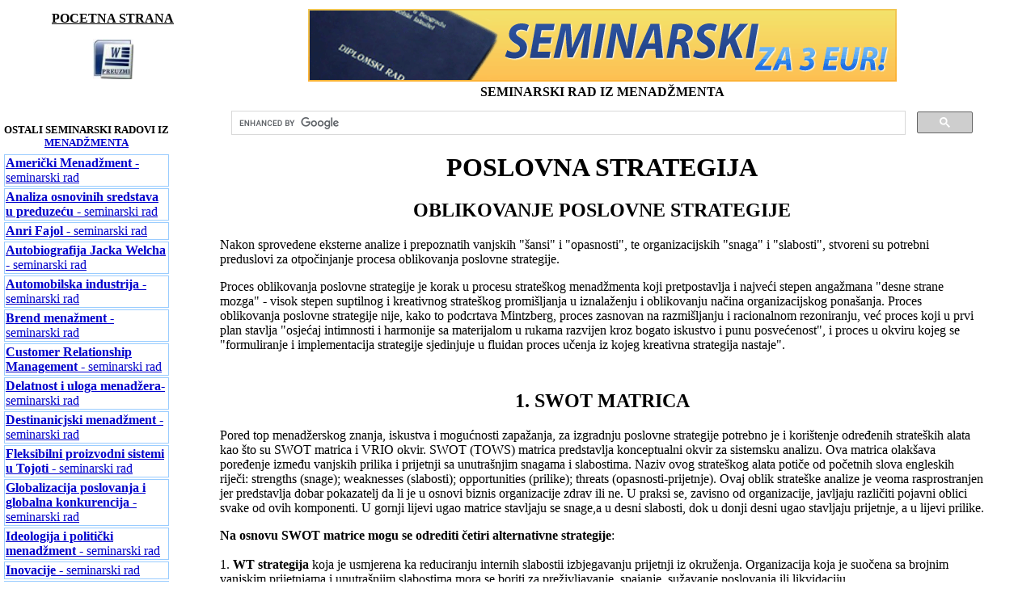

--- FILE ---
content_type: text/html
request_url: http://www.seminarski-diplomski.co.rs/MENAZMENT/PoslovnaStrategija.html
body_size: 17124
content:
<!DOCTYPE HTML PUBLIC "-//W3C//DTD HTML 4.01 Transitional//EN">
<html>
<head>
<title>POSLOVNA STRATEGIJA | SEMINARSKI RAD IZ MENADZMENTA</title>
<meta http-equiv="Content-Type" content="text/html; charset=utf-8">

<link href="../prvi.css" rel="stylesheet" type="text/css">
</head>

<body>
<table width="98%" height="534" border="0">
  <tr> 
    <td height="65"><div align="center"> 
        <p><a href="../index.html"><strong><font color="#000000">POCETNA STRANA</font></strong></a></p>
        <p><a href="Menadzment-/PoslovnaStrategija.doc"><img src="../WORD.jpg" width="50" height="50" border="0" /></a></p>
      </div></td>
    <td><div align="center"><a href="http://www.maturskiradovi.net" target="_blank" title="Seminarski Maturski Diplomski Rad"><img src="/image/728x90.gif" width="728" height="90" title="Seminarski Maturski Diplomski Rad" border="0" alt="Seminarski i Diplomski Rad"></a></div></td>
    <td>&nbsp;</td>
  </tr>
  <tr> 
    <td width="21%" height="65"><div align="center"></div></td>
    <td width="77%"><div align="center"><strong> SEMINARSKI RAD IZ MENAD&#142;MENTA</strong> 
        <script>(function() {var cx = '016762968966070705983:2a6erzazg80';var gcse = document.createElement('script');gcse.type = 'text/javascript';gcse.async = true;gcse.src = 'https://cse.google.com/cse.js?cx=' + cx;var s = document.getElementsByTagName('script')[0];s.parentNode.insertBefore(gcse, s);})();</script><gcse:search></gcse:search>
      </div></td>
    <td width="2%">&nbsp;</td>
  </tr>
  <tr> 
    <td><div id="Layer1" style="position:absolute; left:0px; top:150px; width:200px; height:265px; z-index:1"> 
        <table width="99%" border="0">
          <tr> 
            <td><div align="center"><strong><font size="2">OSTALI SEMINARSKI RADOVI 
                IZ <a href="../Menadzment.html">MENAD&#142;MENTA</a> </font></strong></div></td>
          </tr>
          <tr> 
            <td><div align="center"> 
                <table width="75%">
                  <tr> 
                    <td class="prvi"><div align="left"><a href="AmerickiMenadzment.html"><strong>Američki 
                        Menadžment </strong>- seminarski rad </a></div></td>
                  </tr>
                  <tr> 
                    <td class="prvi"><div align="left"><a href="Analiza-osnovinih-sredstava-u-preduzecu.html"><strong>Analiza 
                        osnovinih sredstava u preduzeću</strong> - seminarski 
                        rad </a></div></td>
                  </tr>
                  <tr> 
                    <td class="prvi"><div align="left"><a href="AnriFajol.html"><strong>Anri 
                        Fajol </strong>- seminarski rad </a></div></td>
                  </tr>
                  <tr> 
                    <td class="prvi"><div align="left"><a href="AutobiografijaJackaWelcha.html"><strong>Autobiografija 
                        Jacka Welcha</strong> - seminarski rad</a></div></td>
                  </tr>
                  <tr> 
                    <td class="prvi"><div align="left"><a href="AutomobilskaIndustrija%20.html"><strong>Automobilska 
                        industrija</strong> - seminarski rad</a></div></td>
                  </tr>
                  <tr> 
                    <td class="prvi"><div align="left"><a href="BrendMenadzment.html"><strong>Brend 
                        menažment</strong> - seminarski rad</a></div></td>
                  </tr>
                  <tr> 
                    <td class="prvi"><div align="left"><a href="CustomerRelationshipManagement.html"><strong>Customer 
                        Relationship Management</strong> - seminarski rad</a></div></td>
                  </tr>
                  <tr> 
                    <td class="prvi"><div align="left"><a href="DelatnostUlogaMenadzera.html"><strong>Delatnost 
                        i uloga menadžera</strong>- seminarski rad</a></div></td>
                  </tr>
                  <tr> 
                    <td class="prvi"><div align="left"><a href="DestinacijskiMenadzment.html"><strong>Destinanicjski 
                        menadžment</strong> - seminarski rad</a></div></td>
                  </tr>
                  <tr> 
                    <td class="prvi"><div align="left"><a href="FleksibliniProizvodniSistemiTojota.html"><strong>Fleksibilni 
                        proizvodni sistemi u Tojoti</strong> - seminarski rad</a></div></td>
                  </tr>
                  <tr> 
                    <td class="prvi"><div align="left"><a href="Globalizacija-poslovanja-i-globalna-konkurencija.html"><strong>Globalizacija 
                        poslovanja i globalna konkurencija</strong> - seminarski 
                        rad </a></div></td>
                  </tr>
                  <tr> 
                    <td class="prvi"><div align="left"><a href="Ideologija-i-politicki-menadzment.html"><strong>Ideologija 
                        i politički menadžment</strong> - seminarski rad </a></div></td>
                  </tr>
                  <tr> 
                    <td class="prvi"><div align="left"><a href="Inovacije.html"><strong>Inovacije</strong> 
                        - seminarski rad </a></div></td>
                  </tr>
                  <tr> 
                    <td class="prvi"><div align="left"><a href="Inovativni-menadzment.html"><strong>Inovativni 
                        menadžment</strong> - seminarski rad </a></div></td>
                  </tr>
                  <tr> 
                    <td class="prvi"><div align="left"><a href="ImplementacijaStrategije%20.html"><strong>Implementacija 
                        strategije</strong> - seminarski rad</a></div></td>
                  </tr>
                  <tr> 
                    <td class="prvi"><div align="left"><a href="MENADZMENTOPERACIJAIKVALITETAUPREDUZECU-.html"><strong>Mena&#158;dment 
                        operacija kvaliteta u preduzecu</strong>-seminarski rad</a></div></td>
                  </tr>
                  <tr> 
                    <td class="prvi"><div align="left"><a href="MenadzmentBankarstvu.html"><strong>Menadžment 
                        u bankarstvu </strong>- seminarski rad</a></div></td>
                  </tr>
                  <tr> 
                    <td class="prvi"><div align="left"><a href="JapanskiMenadzment.html"><strong>Japanski 
                        menadžment</strong> - seminarski rad</a></div></td>
                  </tr>
                  <tr> 
                    <td class="prvi"><div align="left"><a href="Japanska-filozofija-menadzmenta.html"><strong>Japanska 
                        filozofija menadžmenta</strong> - seminarski rad </a></div></td>
                  </tr>
                  <tr> 
                    <td class="prvi"><div align="left"><a href="Japanski-menadzment-i-teorija-Z.html"><strong>Japanski 
                        menadžment i teorija „Z“</strong> - seminarski rad </a></div></td>
                  </tr>
                  <tr> 
                    <td class="prvi"><div align="left"><a href="kadrovi-.html"><strong>Kadrovi</strong>-seminarski 
                        rad</a></div></td>
                  </tr>
                  <tr> 
                    <td class="prvi"><div align="left"><a href="KrizniMenadzment.html"><strong>Krizni 
                        menadžment</strong>-seminarski rad</a></div></td>
                  </tr>
                  <tr> 
                    <td class="prvi"><div align="left"><a href="Konflikti-i-njihovo-resavanje.html"><strong>Konflikti 
                        i njihovo rešavanje</strong> - seminarski rad </a></div></td>
                  </tr>
                  <tr> 
                    <td class="prvi"><div align="left"><a href="Licne-vestine.html"><strong>Lične 
                        veštine</strong> - seminarski rad </a></div></td>
                  </tr>
                  <tr> 
                    <td class="prvi"><div align="left"><a href="McDonalds.html"><strong>McDonald's 
                        </strong>- seminarski rad </a></div></td>
                  </tr>
                  <tr> 
                    <td class="prvi"><div align="left"><a href="Menadzment-konfliktima.html"><strong>Menadžment 
                        konfliktima</strong> - seminarski rad </a></div></td>
                  </tr>
                  <tr> 
                    <td class="prvi"><div align="left"><a href="Menadzment-u-21-veku.html"><strong>Menadžment 
                        u XXI veku</strong> - seminarski rad </a></div></td>
                  </tr>
                  <tr> 
                    <td class="prvi"><div align="left"><a href="Menadzment-u-Japanu.html"><strong>Menadžment 
                        u Japanu</strong> - seminarski rad </a></div></td>
                  </tr>
                  <tr> 
                    <td class="prvi"><div align="left"><a href="Menadzment.html"><strong>Menadžment</strong> 
                        - seminarski rad </a></div></td>
                  </tr>
                  <tr> 
                    <td class="prvi"><div align="left"><a href="Menadzeri.html"><strong>Menadžeri</strong>- 
                        seminarski rad</a></div></td>
                  </tr>
                  <tr> 
                    <td class="prvi"><div align="left"><a href="MenadzerKaoPreduzetnik.html"><strong>Menadžer 
                        kao preduzetnik</strong>-seminarski rad</a></div></td>
                  </tr>
                  <tr> 
                    <td class="prvi"><div align="left"><a href="MenadzmentRazvijeneZemljeTranzicija.html"><strong>Menadžment 
                        u razvijenim zemljama i menadžment zemalja u tranziciji</strong>-seminarski 
                        rad</a></div></td>
                  </tr>
                  <tr> 
                    <td class="prvi"><div align="left"><a href="motivacija-.html"><strong>Motivacija</strong>-seminarski 
                        rad</a></div></td>
                  </tr>
                  <tr> 
                    <td class="prvi"><div align="left"><a href="MenazerBuducnosti.html"><strong>Menadžer 
                        budućnosti</strong> - seminarski rad</a></div></td>
                  </tr>
                  <tr> 
                    <td class="prvi"><div align="left"><a href="SEMINARSKI%20RAD%20MOK-.html"><strong>Mok</strong>-seminarski 
                        rad</a></div></td>
                  </tr>
                  <tr> 
                    <td class="prvi"><div align="left"><a href="MenazmentOsnovneAktivnostiMenadzmenta.html"><strong>Menadžment 
                        i osnovne aktivnosti mednadžmenta</strong> - seminarski 
                        rad</a></div></td>
                  </tr>
                  <tr> 
                    <td class="prvi"><div align="left"><a href="Novi-javni-menadzment.html"><strong>Novi 
                        javni menadžment</strong> - seminarski rad </a></div></td>
                  </tr>
                  <tr> 
                    <td class="prvi"><div align="left"><a href="Liderstvo.html"><strong>Liderstvo</strong> 
                        - seminarski rad</a></div></td>
                  </tr>
                  <tr> 
                    <td class="prvi"><div align="left"><a href="LiderstvoII.html"><strong>Liderstvo 
                        II </strong>- seminarski rad</a></div></td>
                  </tr>
                  <tr> 
                    <td class="prvi"><div align="left"><a href="OdlucivanjeMenadment.html"><strong>Odlučivanje 
                        i menadžment</strong>-seminarski rad</a></div></td>
                  </tr>
                  <tr> 
                    <td class="prvi"><div align="left"><a href="org%20kult%20metod%20i%20stil%20rada%20mdz-.html"><strong>Organizacionalna 
                        kultura</strong>-seminarski rad</a></div></td>
                  </tr>
                  <tr> 
                    <td class="prvi"><div align="left"><a href="organiz%20podela%20i%20raspon%20mdz-.html"><strong>Organiz 
                        rada, podela i raspon mena&#158;menta</strong>-seminarski 
                        rad</a></div></td>
                  </tr>
                  <tr> 
                    <td class="prvi"><div align="left"><a href="OsnoviMenadzmenta-.html"><strong>Osnovi 
                        menad&#158;menta</strong>-seminarski rad</a></div></td>
                  </tr>
                  <tr> 
                    <td class="prvi"><div align="left"><a href="Odluke.html"><strong>Odluke</strong> 
                        - seminarski rad </a></div></td>
                  </tr>
                  <tr> 
                    <td class="prvi"><div align="left"><a href="Organizacija-koja-uci.html"><strong>Organizacija 
                        koja uči</strong> - seminarski rad </a></div></td>
                  </tr>
                  <tr> 
                    <td class="prvi"><div align="left"><a href="Pojam-i-karakteristike-krize.html"><strong>Pojam 
                        i karakteristike krize</strong> - seminarski rad </a></div></td>
                  </tr>
                  <tr> 
                    <td class="prvi"><div align="left"><a href="Pojam-menadzmenta.html"><strong>Pojam 
                        menadžmenta</strong> - seminarski rad </a></div></td>
                  </tr>
                  <tr> 
                    <td class="prvi"><div align="left"><a href="Principi-menadzmenta-i-karakteristike-menadzera.html"><strong>Principi 
                        menadžmenta i karakteristike menadžera</strong> - seminarski 
                        rad </a></div></td>
                  </tr>
                  <tr> 
                    <td class="prvi"><div align="left"><a href="Psihosocijalni-uzroci-stresa.html"><strong>Psihosocijalni 
                        uzroci stresa kod menadžera</strong> - seminarski rad 
                        </a></div></td>
                  </tr>
                  <tr> 
                    <td class="prvi"><div align="left"><a href="PoslovnoOdlucivanje.html"><strong>Poslovno 
                        odlučivanje</strong> - seminarski rad</a></div></td>
                  </tr>
                  <tr> 
                    <td class="prvi"><div align="left"><a href="MenadzmentPojam-.html"><strong>Pojam 
                        menad&#158;menta</strong>-seminarski rad</a></div></td>
                  </tr>
                  <tr> 
                    <td class="prvi"><div align="left"><a href="PoslovnaStrategija.html"><strong>Poslovna 
                        strategija</strong>-seminarski rad</a></div></td>
                  </tr>
                  <tr> 
                    <td class="prvi"><div align="left"><a href="PrincipiMendzementa.html"><strong>Principi 
                        menadžmenta</strong> - seminarski rad</a></div></td>
                  </tr>
                  <tr> 
                    <td class="prvi"><div align="left"><a href="rukovodjenje-.html"><strong>Rukovodjenje</strong>-seminarski 
                        rad</a></div></td>
                  </tr>
                  <tr> 
                    <td class="prvi"><div align="left"><a href="ReinzenjeringPoslovnihProcesa.html"><strong>Reinženjering 
                        poslovnih procesa</strong> - seminarski rad</a></div></td>
                  </tr>
                  <tr> 
                    <td class="prvi"><div align="left"><a href="Savremeno-odlucivanje.html"><strong>Savremeno 
                        odlučivanje</strong> - seminarski rad </a></div></td>
                  </tr>
                  <tr> 
                    <td class="prvi"><div align="left"><a href="Strateski-poslovni-savezi.html"><strong>Strateški 
                        poslovni savezi </strong>- seminarski rad </a></div></td>
                  </tr>
                  <tr> 
                    <td class="prvi"><div align="left"><a href="TotalQualityMenagement.html"><strong>Total 
                        Quality Menagement (TQM) </strong>- seminarski rad </a></div></td>
                  </tr>
                  <tr> 
                    <td class="prvi"><div align="left"><a href="TranzicijaPrivatizacija%20.html"><strong>Tranzicija 
                        i privatizacija </strong>- seminarski rad</a></div></td>
                  </tr>
                  <tr> 
                    <td class="prvi"><div align="left"><a href="TimoviTimskiRad.html"><strong>Timovi 
                        i timski rad</strong>-seminarski rad</a></div></td>
                  </tr>
                  <tr> 
                    <td class="prvi"><div align="left"><a href="Vodjenje.html"><strong>Vodjenje</strong> 
                        - seminarski rad</a></div></td>
                  </tr>
                  <tr> 
                    <td class="prvi"><div align="left"><a href="UlogaZnacajFunkcionalnihMemadzera.html"><strong>Uloga 
                        i značaj funkcionalnih menadžera u postizanju konkurentnosti</strong>-seminarski 
                        rad</a></div></td>
                  </tr>
                  <tr> 
                    <td class="prvi"><div align="center"><font size="2"><a href="../Menadzment.html"><font size="4">MENAD&#142;MENT</font></a></font></div></td>
                  </tr>
                  <tr> 
                    <td class="prvi"><div align="center"><strong><a href="../index.html"><font size="4" face="Arial Narrow">Jo&#353;...</font></a></strong></div></td>
                  </tr>
                  <tr> 
                    <td class="prvi"> <div align="center"><a href="http://www.filmovix.com/videoscategory/android/" target="_blank" title="Gledaj Filmove Online"><img alt="Gledaj Filmove Online" border="0" height="200" width="200" src="/images/filmovix-movies.gif" title="Gledaj Filmove Online"></a></div></td>
                  </tr>
                </table>
              </div></td>
          </tr>
          <tr> 
            <td><div align="center"> </div></td>
          </tr>
        </table>
      </div></td>
    <td> <h1 align="center"> POSLOVNA STRATEGIJA</h1>
      <h2 align="center">OBLIKOVANJE POSLOVNE STRATEGIJE</h2>
      <p> Nakon sprovedene eksterne analize i prepoznatih vanjskih &quot;šansi&quot; 
        i &quot;opasnosti&quot;, te organizacijskih &quot;snaga&quot; i &quot;slabosti&quot;, 
        stvoreni su potrebni preduslovi za otpočinjanje procesa oblikovanja poslovne 
        strategije.</p>
      <p>Proces oblikovanja poslovne strategije je korak u procesu strateškog 
        menadžmenta koji pretpostavlja i najveći stepen angažmana &quot;desne 
        strane mozga&quot; - visok stepen suptilnog i kreativnog strateškog promišljanja 
        u iznalaženju i oblikovanju načina organizacijskog ponašanja. Proces oblikovanja 
        poslovne strategije nije, kako to podcrtava Mintzberg, proces zasnovan 
        na razmišljanju i racionalnom rezoniranju, već proces koji u prvi plan 
        stavlja &quot;osjećaj intimnosti i harmonije sa materijalom u rukama razvijen 
        kroz bogato iskustvo i punu posvećenost&quot;, i proces u okviru kojeg 
        se &quot;formuliranje i implementacija strategije sjedinjuje u fluidan 
        proces učenja iz kojeg kreativna strategija nastaje&quot;. </p>
      <h2 align="center"><br>
        1. SWOT MATRICA</h2>
      <p>Pored top menadžerskog znanja, iskustva i mogućnosti zapažanja, za izgradnju 
        poslovne strategije potrebno je i korištenje određenih strateških alata 
        kao što su SWOT matrica i VRIO okvir. SWOT (TOWS) matrica predstavlja 
        konceptualni okvir za sistemsku analizu. Ova matrica olakšava poređenje 
        između vanjskih prilika i prijetnji sa unutrašnjim snagama i slabostima. 
        Naziv ovog strateškog alata potiče od početnih slova engleskih riječi: 
        strengths (snage); weaknesses (slabosti); opportunities (prilike); threats 
        (opasnosti-prijetnje). Ovaj oblik strateške analize je veoma rasprostranjen 
        jer predstavlja dobar pokazatelj da li je u osnovi biznis organizacije 
        zdrav ili ne. U praksi se, zavisno od organizacije, javljaju različiti 
        pojavni oblici svake od ovih komponenti. U gornji lijevi ugao matrice 
        stavljaju se snage,a u desni slabosti, dok u donji desni ugao stavljaju 
        prijetnje, a u lijevi prilike. </p>
      <p><strong>Na osnovu SWOT matrice mogu se odrediti četiri alternativne strategije</strong>:<br>
        <br>
        1.<strong> WT strategija</strong> koja je usmjerena ka reduciranju internih 
        slabostii izbjegavanju prijetnji iz okruženja. Organizacija koja je suočena 
        sa brojnim vanjskim prijetnjama i unutrašnjim slabostima mora se boriti 
        za preživljavanje, spajanje, sužavanje poslovanja ili likvidaciju.<br>
        <br>
        2. <strong>WO strategija </strong>akcenat stavlja na prevazilaženje sopstvenih 
        slabosti u cilju iskorištenja vanjskih šansi, odnosno pretvaranje slabosti 
        u snage koje će odgovoriti na prepoznate šanse.<br>
        <br>
        3. <strong>ST strategija </strong>koristi snage unutar organizacije da 
        bi se reducirao ili izbjegao uticaj eksternih prijetnji.&nbsp;<br>
        <br>
        4. <strong>SO strategija</strong> je najpoželjnija strategija koja koristi 
        snage organizacije da ostvari šanse iz okruženja. Ovoj strategiji teže 
        sve organizacije i osnovni cilj je preći iz ostalih (WT, ST i WO) u ovaj 
        položaj na matrici. Ako postoje prijetnje borit će se s njima da bi se 
        usmjerili na prilike, a postojeće slabosti će nastojati pretvoriti u snagu.</p>
      <p>Vrlo bitna dimenzija SWOT matrice je vrednovanje snage, slabosti, prilika 
        i prijetnji što rezultira zaključcima o optimalnom zapošljavanju resursa 
        organizacije u svjetlu interne i eksterne situacije kao i mogućnostima 
        izgradnje buduće baze resursa organizacije.</p>
      <p>SWOT matrica, u odnosu na BCG matricu, ima širi opseg i drugačije naglaske. 
        Međutim, prva ne zamjenjuje drugu. SWOT matrica je konceptualni okvir 
        za sistemsku analizu koja olakšava uspoređivanje vanjskih prijetnji i 
        prilika sa unutrašnjim slabostima i snagama organizacije. <br>
      </p>
      <h2 align="center">2. VRIO OKVIR</h2>
      <p> VRIO okvir je strateški alat na osnovu kojeg se stvaraju preduslovi 
        za održivu konkurentsku prednost i omogućava top menadžerima da se opredjele 
        koji od identificiranih resursa (sposobnosti) će predstavljati organizacijske 
        konkurentske prednosti. Naziv predstavlja početna slova riječi: value 
        (vrijednost); rareness (rijetkost); imitability (imitiranje); organization 
        (organizacija). Svaki od ovih pojmova se odnosi na pitanja koja top menadžeri 
        koriste u ocjeni organizaciskih sposobnosti. </p>
      <p>1. <strong>Pitanje vrijednosti</strong>: da li odgovarajuća organizacijska 
        sposobnost ili resurs omogućava organizaciji da odgovara na vanjske opasnosti 
        i šanse.<br>
        2. <strong>Pitanje rjetkosti</strong>: da li neko od konkurenata već posjeduje 
        određenu sposobnost ili resurs, tj. da li je ta sposobnost rijetka.<br>
        3. <strong>Pitanje mogućnosti imitiranja</strong>: da li konkurenti koji 
        ne posjeduju datu sposobnost (resurs) mogu bez većih troškova i ulaganja 
        dostići te sposobnosti.<br>
        4. <strong>Pitanje organizacije</strong>: da li je sama organizacija organizovana 
        tako da može iskoristiti date resurse na optimalan način.</p>
      <p>Za svaki organizacijski resurs i sposobnost se postavljaju ova pitanja 
        i oni resursi kod kojih su svi odgovori na postavljena pitanja pozitivni 
        mogu predstavljati izvor konkurentske prednosti. U žiži interesovanja 
        top menadžera su ključne sposobnosti iz razloga što svaka ključna sposobnost 
        ima relativno ograničeno vrijeme trajanja. <br>
        Nakon identifikacije ključnih sposobnosti top menadžment provodi sljedeće 
        korake: <br>
        <br>
        <em>1. ustrojavanje plana za razvoj ključnih sposobnosti<br>
        2. izgradnja novih ključnih sposobnosti<br>
        3. raspoređivanje ključnih sposobnosti<br>
        4. zadržavanje vodstva u održavanju ključnih sposobnosti.</em></p>
      <p>Neophodno je održati balans između postojećih ključnih kompetencija i 
        razvijanja novih. U procesu izgaradnje poslovne strategije uporedo se 
        koriste SWOT matrica i VRIO okvir, jer se SWOT matricom određuju budući 
        strateški fokusi, a uz VRIO okvir temelji za organizovanje poslovnih procesa 
        koji su u službi ostvarenja odabrane strategije.</p>
      <p></p>
      <h2 align="center"><br>
        3. BCG MATRICA I NOVA BCG MATRICA</h2>
      <h3 align="center">3.1. BCG MATRICA</h3>
      <p> Prvu matricu proizvodno – poslovnog portfolia koja se počela koristiti 
        širom svijeta razvila je Boston Consalting Group (BCG), firma koja se 
        bavi menadžment konsaltingom i po kojoj je ta matrica dobila ime. Bazična 
        BCG matrica predstavlja dvodimenzionalnu matricu, u literaturi još označena 
        i kao &quot;rast/učešće&quot; matrica. </p>
      <p>Polazeći od istraživanja koje je sprovela BCG, zaključeno je da se strategijska 
        pozicija posla određuje prema dva obilježja:</p>
      <p><strong>- Relativnog tržišnog učešća,</strong> i<strong><br>
        - Stope rasta tržišta</strong><em>.</em></p>
      <p>Pod relativnim tržišnim učešćem smatra se tržišno učešće proizvoda u 
        odnosu na vodećeg konkurenta, a izračunava se na slijedeći način: </p>
      <p align="center"><img src="pictures/Relativno%20trzisno%20ucesce.jpg" alt="Relativno trzisno ucesce" width="360" height="34"></p>
      <p>Na primjer, ako je rezultat 0,45 to znači da prihod od te strateške poslovne 
        jedinice predstavlja 45% liderovog tržišnog učešća. Ako je rezultat veći 
        od jedan to znači da je data strateška poslovna jedinica lider u tržišnom 
        učešću, a ako je rezultat jedan znači da dijeli lidersko mjesto na tržištu 
        sa još nekom firmom. Proizvodi koji imaju visoko tržišno učešće predstavljaju 
        i glavne generatore gotovine za jedno preduzeće.</p>
      <p>Stopa rasta tržišta predstavlja atraktivnost tržišta za pojedinu stratešku 
        poslovnu jedinicu, a izračunava se na slijedeći način:</p>
      <p align="center"><img src="pictures/Stopa%20rasta%20trzista.jpg" alt="Stopa rasta trzista" width="551" height="54"></p>
      <p>Stopa rasta može biti pozitivna (što označava rastuće tržište), nula 
        (što predstavlja stagnirajuće tržište) i negativna (što ukazuje na opadajuće 
        tržište u perspektivi). Stopa rasta tržišta se u BCG matrici predstavlja 
        sa oznakama &quot;niska&quot; i &quot;visoka&quot; što u biti govori da 
        li je stopa rasta tržišta za tu stratešku poslovnu jedinicu niža ili viša 
        od prosjeka rasta tržišta cijele ekonomije toga područja. </p>
      <p>Relativno tržišno učešće i stopa rasta tržišta (tržišne grane), kao dvije 
        dimenzije koje prema BCG portfolio analizi određuju strateški položaj 
        SPJ, označavaju horizontalnu, odnosno vertikalnu osu u koordinatnom sistemu 
        BCG matrice, kao što je prikazano na slici koju dajemo na narednoj strani. 
        Centar svakoga kruga određuje poziciju SPJ na osnovu dviju dimenzija prikazanih 
        na osama. Veličina svakoga kruga pokazuje relativni značaj svake strateške 
        poslovne jedinice u okviru korporacije. Taj značaj može biti mjeren vrijednošću 
        sredstava koje SPJ koristi, ili relativnim učešćem u ukupnom prihodu korporacije. 
        Matrica sadrži četiri polja i to: polje 1 – zvijezde, polje 2 – upitnici, 
        polje 3 – krave muzare, i polje 4 – psi.<br>
      </p>
      <blockquote> 
        <p>- <strong>Zvijezde</strong> su strateške poslovne jedinice koje imaju 
          visoko relativno tržišno učešće i nalaze se na brzo rastućem tržištu. 
          Nude priliku za visoki profit i daljni rast posla. U ove SPJ je potrebno 
          dosta ulagati da bi posao nastavio rasti i da bi se zadržala vodeća 
          pozicija na tržištu. Zato što one same generiraju dosta novca nekada 
          je samo taj novac dovoljan da podmiri potrebe za rastom pa čak i da 
          se ostvari pozitivan gotovinski tok, dok je često slučaj (pogotovo kod 
          mladih zvijezda) da im je potrebno dodatne gotovine od strane korporacije 
          da bi se zadovoljile potrebe za ubrzanim rastom. Kada rast tržišta ovih 
          poslova postane nizak, onda zvijezde prelaze u krave muzare, ali treba 
          paziti da se ne izgubi visoko tržišno učešće jer bi onda ovi poslovi 
          prerasli u pse.</p>
        <p>- <strong>Upitnici</strong> su strateške poslovne jedinice koje imaju 
          nisko relativno tržišno učešće a nalaze se na brzo rastućem tržištu. 
          Ovi poslovi mogu pružiti priliku za dugoročni profit i rast, ali im 
          pozicija u budućnosti nije najjasnija pa su zbog toga označeni upitnicima. 
          Mogu uz značajnija ulaganja vrlo lako prerasti u zvijezde i u budućnosti 
          donijeti dosta novca, ali isto tako mogu, čak i pored velikih ulaganja, 
          da spadnu na poziciju psa. Da takvi poslovi ne bi postali zamka za novac, 
          pored mogućnosti za ulaganjem, treba uvijek razmotriti i mogućnost dezinvestiranja, 
          odnosno prodaje &quot;upitnika&quot;. </p>
        <p>- <strong>Krave muzare </strong>označavaju strateške poslovne jedinice 
          čiji proizvodi pripadaju slabo rastućim, neatraktivnim granama ali koji 
          imaju visoko relativno tržišno učešće. Kao poslovi koji su u silaznoj 
          putanji svoga životnoga vijeka, a sa visokim tržišnim učešćem, oni donose 
          dosta novca. Taj novac se ne investira u razvoj SPJ te tako donosi dosta 
          gotovine korporaciji koja te pare može iskoristiti za ulaganje u druge 
          SPJ koje se nalaze u drugim poljima (najčešće se pare preusmjeravaju 
          upitnicima). Budući da su u neatraktivnim granama, mala je mogućnost 
          pojave novih konkurenata pa se ove SPJ zadržavaju u poslovnom portfoliu 
          preduzeća sve dok obezbjeđuju priliv gotovine. </p>
        <p>- <strong>Psi</strong> su strateške poslovne jedinice čiji proizvodi 
          pripadaju slabo rastućim granama, a uz to imaju i nisko relativno tržišno 
          učešće. Ovi poslovi su mali stvaraoci profita, ali su i zbog ograničene 
          mogućnosti za rast i mali potrošači finansijskih sredstava. Mada su 
          sredstva potrebna za investiranje u proizvod mala, ona ipak često prevazilaze 
          svotu generisanih sredstava, pa takvi poslovi imaju negativan novčani 
          tok. <br>
        </p>
      </blockquote>
      <p>Poželjno je da organizacija ima uravnotežen portfolio poslova. Naime, 
        upravljanje diverzificiranim korporacijama u krajnjoj mjeri se svodi na 
        kombinovanje strateških poslovnih jedinica kako bi se postigao optimalni 
        poslovni portfolio i sinergetski efekat, a na tim osnovama ostvarile i 
        konkurentske prednosti. Cilj BCG matrice jeste pronalaženje najboljeg 
        načina korištenja izvora gotovine da bi se maksimizirao rast i profitabilnost. 
        <br>
      </p>
      <h3 align="center">3.2. NOVA BCG MATRICA</h3>
      <p> U pokušaj da otkloni nedostatke BCG matrice Boston Consalting Group 
        je kreirala novu portfolio matricu. Nova BCG matrica ima zamijenjenu koordinatu 
        relativnog tržišnog učešća sa &quot;veličinom prednosti koja će biti kreirana 
        u odnosu na druge konkurente&quot;, a stopa rasta tržišta zamijenjena 
        je sa &quot;brojem jedinstvenih načina kojima se mogu kreirati prednosti&quot;. 
        Dobije se matrica sa četiri polja koja predstavljaju četiri kategorije 
        poslova: &quot;fragmentirani poslovi&quot;, &quot;specijalizovani poslovi&quot;, 
        &quot;poslovi u pat poziciji&quot; i &quot;poslovi sa kompleksnim obimom&quot;, 
        kao što se vidi na slici. </p>
      <p>- <strong>Fragmentirani poslovi</strong> su oni poslovi koji pružaju 
        malu prednost preduzeću, ali veliki broj mogućnosti sticanja takve prednosti. 
        Kod takvih je djelatnosti početno ulaganje nisko, a profitabilnost nije 
        proporcionalna veličini tržišnog učešća. Dobri rezultati nisu u korelaciji 
        sa veličinom preduzeća već su uslovljeni sposobnošću preduzeća da usvoji 
        distinktivne prednosti. </p>
      <p>- <strong>Specijalizovani poslovi </strong>su oni poslovi gdje je prednost 
        preduzeća velika, a postoji i veliki broj mogućnosti za sticanje dodatnih 
        prednosti. To su preduzeća koja su orijentisana da prave vrijednost za 
        potrošače na specijalizovanim tržišnim segmentima. Riječ je, zapravo, 
        o fokusiranim strategijama na bazi diferenciranja ili troškovnih prednosti. 
        Prednost bavljenja ovakvim poslovima može biti jako velika. </p>
      <p>- <strong>Poslovi sa kompleksnim obimom</strong> su poslovi koji donose 
        velike prednosti, ali sa malim mogućnostima za sticanje tih prednosti. 
        Profitabilnost ovih poslova je u direktnoj korelaciji sa veličinom tržišnog 
        učešća preduzeća. Ovo su strateške poslovne jedinice koje proizvode kompleksan 
        proizvod na kompleksnoj opremi. </p>
      <p>- <strong>Poslovi u pat poziciji</strong> su oni poslovi koji niti donose 
        veliku prednost preduzeću niti postoji velika mogućnost za sticanje tih 
        prednosti. U ovakvim poslovima profitabilnost je niska za sve konkurente, 
        pri čemu nije bitna veličina preduzeća. Razlika između najprofitabilnijih 
        preduzeća i najmanje profitabilnih je relativno mala. </p>
      <p>Treba napomenuti da horizontalna koordinata &quot;veličina prednosti&quot; 
        pokazuje visinu barijera za ulazak u granu. Što je veličina prednosti 
        veća to su i barijere za ulazak novih učesnika u granu veće, i obrnuto. 
        Vertikalna koordinata &quot;broj mogućnosti za sticanje prednosti&quot; 
        odražava broj mogućnosti diferenciranja preduzeća, odnosno strateške poslovne 
        jedinice, po različitim osnovama, kao što su: proizvod, kvalitet, cijena, 
        pakovanje, dizajn, kanali distribucije, promocija i slično. </p>
      <h2 align="center"><br>
        4. PORTFOLIO GLAVNIH KOMPETENTNOSTI PREDUZEĆA</h2>
      <p> Autori ovog modela su Gary Hamel i C. K. Prahalad. Predstavljen je 1990. 
        godine. U ovome modelu se iznosi stav da bi organizacije trebalo da odustanu 
        od portfolio analize i procjene individualnih biznisa, te da treba da 
        počnu da ispituju snagu koju ima cjelokupna organizacija. Namjera je da 
        se pronađu i razviju vještine u okviru organizacije kao cjeline, ili kompetentnosti 
        koje će otvoriti nove prilike i uspjehe na tržištu. Prema ovoj dvojici 
        autora suštinska kompetentnost je centralna sposobnost kreiranja vrijednosti 
        organizacije. U procesu odlučivanja kojim poslovima se korporacija treba 
        baviti u budućnosti ovi autori smatraju da bi prvi korak trebao biti indentifikacija 
        raspoloživih suštinskih kompetentnosti.. </p>
      <p>- <strong>Popuniti praznine</strong> – ovaj termin pokazuje mogućnost 
        da se poboljša konkurentska pozicija preduzeća na postojećim tržištima 
        korištenjem postojećih suštinskih (osnovnih) kompetentnosti. Tako naprimjer, 
        ako je neka firma dobra u proizvodnji optičkog uređaja kao što je cd – 
        rom i ima suštinske prednosti u proizvodnji mikroelektronike zašto ne 
        bi svoj posao proširila i na proizvodnju optičkog uređaja kao što je dvd 
        – rom gdje bi u potpunosti mogla iskoristiti svoje osnovne kompetentnosti. 
        Tako preduzeće ustvari popunjava praznine na postojećem tržištu kompjuterskih 
        optičkih uređaja koristeći već razvijene osnovne kompetentnosti. </p>
      <p>- <strong>Premier plus 10 </strong>– ovaj termin predstavlja ustvari 
        pitanje: &quot;Koje su to nove osnovne vještine, suštinske kompetentnosti, 
        koje preduzeće treba izgraditi da bi osiguralo da i u narednih 10 godina 
        zadrži premijernu (prvu) poziciju na tržištu postojećih proizvoda?&quot; 
        Ako sada opet, kao i u prethodnom primjeru, uzmemo zamišljenu firmu koja 
        je recimo najbolja u proizvodnji dvd uređaja, tada bi ta firma trebala 
        da se zapita šta da radi pa da ostane najbolja na tržištu dvd uređaja. 
        Odgovor bi možda bio taj da pored postojeće tehnologije korištenja crvenoga 
        lasera za čitanje dvd zapisa, postane najvještija u korištenju tehnologije 
        plavoga lasera u kome leži budućnost ovoga tržišta. </p>
      <p>- <strong>Bijeli prostori</strong> – ovaj termin predstavlja pitanje: 
        &quot;Kako najbolje popuniti bijeli prostor pomoću kreativnog prestrojavanja 
        ili ponovne kombinacije postojećih osnovnih sposobnosti?&quot; To ustvari 
        znači da se preduzeće treba zapitati kako da iskoristi postojeće osnovne 
        kompetentnosti da bi napravilo neki potpuno novi proizvod ili uslugu i 
        tako ušlo na novo tržište. Preduzeće može izvršiti kreativno premiještanje 
        suštinske prednosti u novi proizvod ili uslugu, ili vršiti ponovnu kombinaciju 
        postojećih suštinskih prednosti koje će se onda primjeniti na novi proizvod 
        ili uslugu. </p>
      <p>- <strong>Mega-prilike </strong>– su nešto što preduzeće još uvijek ne 
        ostvaruje, budući da je riječ o prilikama koje ono tek treba da ostvari 
        na novom tržištu, i uz nove vještine. Naravno, ključno pitanje jeste koje 
        suštinske kompetentnosti preduzeće treba da izgradi da bi iskoristilo 
        mega – prilike koje se nude u dolazećem tržištu. Tako je recimo &quot;on 
        – line poslovanje&quot; oblik poslovnog povezivanja budućnosti. Shodno 
        dolazećem procesu globalizacije samo je pitanje vremena kada će ova novina 
        zahvatiti i naše prostore. Iako je za većinu domaćih firmi ova tehnologija 
        poprilično nepoznata, one će morati izgraditi vještinu &quot;on – line 
        poslovanja&quot;, jer preko interneta ovakvo poslovanje pruža mega – prilike. 
      </p>
      <p></p>
      <p></p>
      <h2 align="center">5. GENERIČKE POSLOVNE STRATEGIJE</h2>
      <p>Generička strategija je strategija koja određuje organizaciju prema njenim 
        kupcima i konkurentima. Porter analizirajući pet snaga konkurentske prednosti 
        prezentira tri generičke strategije čije dimenzije su konkuretska prednost 
        i stepen pokrivenosti tržišta.</p>
      <p>Te tri strategije su:<br>
        <em>1. strategija troškovnog vođstva<br>
        2. strategija diferenciranja<br>
        3. strategija fokusiranja.<br>
        </em> </p>
      <h3 align="center">1. Strategija troškovnog vođstva</h3>
      <p>Ovom strategijom organizacija nastoji da na bazi konkurentske prednosti 
        u nižim troškovima ostvari rast tržišnog učešća, odnosno rast broja ciljnih 
        tržišnih segmenata. Preduzeće ovom stategijom nastoji da na bazi efekta 
        krive iskustva, efikasnog trošenja resursa, ekonomije obima, čvrste kontrole 
        troškova i povoljnih pristupa inputima snizi cjene koštanja proizvoda, 
        čime će ostvariti svoju konkurentsku prednost.</p>
      <p>Troškovni lider je u mogućnosti da ostvari isti nivo profita kao i njegovi 
        konkurenti uz niže cjene, jer su i troškovi proizvodnje niži, a uz sve 
        to i da ostvari povećanje tržišnog učešća. Čak i u slučaju kada ga konkurenti 
        slijede sa nižim cjenama troškovni lider će biti u prednosti zbog nižih 
        troškova proizvodnje u odnosu na konkurente. Ova situacija se može postići 
        samo u slučaju da se radi o istom kvalitetu proizvoda i kod troškovnog 
        lidera i kod konkurenata, jer niži troškovi proizvodnje ne smiju biti 
        ostvareni na štetu kvaliteta proizvoda. Troškovni lider izbjegava diferenciranje 
        i čini ga samo do nivoa koji je moguće ostvariti sa niskim troškovima. 
        Obično je to diferenciranje uzrokovano novonastalim zahtjevima kupaca. 
        Da bi se izbjegla diferencijacija koja iziskuje povećane troškove proizvodnje, 
        troškovni lider temelji svoje proizvode na prosječnom kupcu uz ignorisanje 
        različitosti tržišnih segmenata. U ograničenu segmentaciju tržišta se 
        ulazi samo u slučaju kada kupcu niska cjena nije dovoljan razlog za kupovinu.</p>
      <p>Prednosti strategije troškovnog vodstva mogu biti posmatrane u kontekstu 
        Porterovih pet sila. U slučaju da se radi o opasnosti od ulaska novih 
        učesnika, prednost lidera je ta što je zaštićen niskim troškovima, a novim 
        učesnicima je izuzetno teško startati sa niskim troškovima. Troškovni 
        lider obično ima široko tržišno učešće pa je u situaciji da kao kupac 
        inputa uslovljava niske nabavne cjene. Opasnost od supstituta je smanjena 
        činjenicom da lider može dodatnim sniženjem cijena učiniti svoje proizvode 
        atraktivnijim. Troškovni lider je u stanju ostvariti prednost sve dok 
        je niska cijena odlučujući faktor kupovine.</p>
      <p>Pored prednosti koje donosi ova strategija postoje i rizici. Prijetnje 
        nastaju pojavom novih tehničko-tehnoloških rješenja koji snižavaju troškove 
        proizvodnje ili premještanjem proizvodnje na lokalitete gdje su znatno 
        niži troškovi inputa. Konačno, u dinamičnom okruženju često dolazi do 
        smanjenja tražnje za proizvodima i preorijentacije kupca na druge proizvode.</p>
      <p></p>
      <h3 align="center"><br>
        2. Strategija diferenciranja</h3>
      <p>Ova strategija zasnovana je na diferencijaciji kao osnovnoj konkurentskoj 
        prednosti. Cilj je pružiti proizvode i usluge različite od ostalih u grani 
        uz pokrivanje što većeg broja tržišnih segmenata. Neophodan preduslov 
        za uspješno ostvarenje strategije diferencijacije je analiziranje kupčevih 
        potreba i ponašanja i dati odgovor na pitanje šta kupci najviše vrednuju. 
        U slučaju da je diferenciranje izvršeno uspješno, preduzeću se pružaju 
        šanse:<br>
        <br>
        <em>a) određivanje nadprosječnih cjena za svoje proizvode (premium cijena)<br>
        b) obezbjeđenje kupčeve lojalnosti<br>
        c) povećanje obima prodaje.</em></p>
      <p>Zbog rasta prihoda putem premium cjena, a ne smanjenjem troškova kao 
        kod troškovnog lidera, osigurava se nadprosječna profitabilnost. Premium 
        cjena je ostvariva zbog toga što kupac kupuje određeni proizvod jer je 
        različit od drugih i ima veću vrijednost za kupca. Diferencijacija se 
        može ostvariti na osnovu: cjene, imidža, podrške (lojalnosti), kvaliteta 
        ili dizajna proizvoda. U kontekstu četiri osnovne konkurentske prednosti 
        diferencijacija se ostvaruje kvalitetom, inovativnošću i reagibilnošću 
        na zahtjeve kupca, dok je efikasnost svojstvena strategiji troškovnog 
        vođstva. Najpoželjnije je diferenciranje po više osnova, jer postojanje 
        manje sličnosti sa konkurentima povećava tržišno učešće i bolju zaštitu 
        od konkurencije. Proizvodnja se plasira u jednu ili više tržišnih niša, 
        a sve varijante diferenciranja ograničene su troškovima proizvodnje, jer 
        razvoj distinktivnih kompetentnosti iziskuje troškove. Iz ovog razloga 
        preduzeće mora da kontroliše svoje troškove i cjena proizvoda ne smije 
        biti veća od one koju su kupci spremni platiti. Kontrola troškova ne treba 
        biti poistovjećena sa minimiziranjem, već treba eliminisati troškove koji 
        nisu u funkciji diferencijacije.</p>
      <p>Osnovna prednost ove strategije je što se različitim proizvodima stvara 
        lojalnost proizvođačevoj marki, a samim tim i zaštita od konkurencije 
        kao i od ulazaka novih učesnika u granu. Supstituti koji su prijetnja 
        moraju biti izuzetno atraktivni da bi prekinuli lojalnost kupca prema 
        postojećim proizvodima. Snaga dobavljača u slučaju diferenciranja ne igra 
        veliku ulogu, jer ovdje nije stavljen akcenat na snižavanje troškova proizvodnje.</p>
      <p>Uz pomenute prednosti postoje i nedostaci, a osnovni problem je koliko 
        dugo je organizacija sposobna održati distinktivne prednosti i time zadžati 
        lojalnost kupca. Postoji velika opasnost od imitiranja proizvoda s tim 
        što je organizacija u povoljnijem i sigurnijem položaju ako je diferenciranje 
        bazirano na kvalitetu usluga ili sposobnosti ili « nevidljivih izvora 
        «, a ne samo na dizajnu ili fizičkim osobinama koje je lako kopirati.</p>
      <h3 align="center">3. Strategija fokusiranja</h3>
      <p>Ova vrsta strategije se realizuje na fokusiranom tržišnom segmentu, a 
        ne na tržištu u cjelini. Fokusiranjem se direktno zadovoljavaju potrebe 
        samo određene grupe kupaca. Ograničenje tržišnih segmenata se može definisati 
        ili geografski ili na bazi proizvodne linije. Strategija fokusiranja kao 
        izvedena strategija iz dvije osnovne (strategija troškovnog vođstva i 
        strategija fokusiranja) može biti podjeljena na dvije vrste:<br>
        <br>
        <em>a) fokusiranje na bazi niskih troškova<br>
        b) fokusiranje na bazi diferencijacije.</em></p>
      <p>Strategija fokusiranja na bazi niskih troškova je zasnovana na proizvodnji 
        proizvoda (usluga) koji su identičnih ili sličnih karakteristika kao i 
        konkurentski, ali po nižim cjenama (zbog nižih troškova proizvodnje) na 
        izdvojenom tržišnom segmentu. <br>
        Strategija fokusiranja na bazi diferenciranja podrazumjeva proizvodnju 
        proizvoda (usluga) različitih od konkurentskih (zadovoljavanje specifičnih 
        potreba kupca) u izdvojenom tržišnom segmentu.</p>
      <p>Organizacija može koristiti strategiju fokusiranja na niskim troškovima 
        ako se fokusira na tržišni segment na kojem može ostvariti troškovne prednosti 
        u odnosu na troškovnog lidera koji svoje proizvode prodaje na širem tržištu. 
        Strategija fokusiranja na osnovu različitosti podstiče preduzeće da proizvodi 
        proizvod koji je različit od drugih i orijentisan prema tržišnom segmentu 
        ili nekoliko njih čime se izbjegava konkurencija sa proizvođačima koji 
        provode strategiju diferenciranja na širem tržištu. Strategija fokusiranja 
        je izuzetno atraktivna za mala i srednja preduzeća i ova zahtjeva kreativnost 
        i inovativnost kod određivanja posebnih tržišnih niša u kojima je moguće 
        ostvariti prednost nad transnacionalnim kompanijama. Odabirom strategije 
        fokusiranja organizacija je zaštićena od konkurenata, jer kupcima obezbjeđuje 
        specifične proizvode koje oni ne mogu ponuditi. Nasuprot tome ova strategija 
        je nepovoljna kada se se posmatra u kontekstu pregovaračke snage dobavljača, 
        jer se kupuje u manjim količinama. To neće predstavljati problem sve dok 
        je preduzeće u mogućnosti da visoku cjenu inputa ugradi u cjenu proizvoda 
        koju će kupci lojalni marki platiti. Prepreka za supstitute predstavlja 
        upravo lojalnost kupaca, jer se strategijom fokusiranja pruža prilika 
        pratiti promjene u zahtjevima kupaca i reagovati pravovremeno.</p>
      <p>Nedostatak predstavlja proizvodnja u malim količinama koja uzrokuje poskupljenje 
        proizvodnje i smanjenje profitabilnosti, a samim tim i osnovu za inovacije 
        i investicije koje su distinktivne konkurentnosti preduzeća orijentisanih 
        na fokusiranje. To se može izbjeći uz fleksibilni proizvodni sistem koji 
        omogućava proizvodnju u malim serijama uz niže troškove. Slabost ove strategije 
        je izražena i u situacijama kada dolazi do promjena u tehnologiji i zahtjevima 
        i ponašanju kupca. Preduzeća provođenjem strategije fokusiranja postaju 
        zavisna od grupe kupaca kojoj su usmjereni i u slučaju promjene njihovih 
        zahtjeva ili promjene u tehnologiji, otežano je pomjeranje ka drugim tržišnim 
        segmentima.</p>
      <div align="center">
        <table width="94%" border="0.5">
          <tr> 
            <td><div align="center"> 
                <p align="left"> 
                  <script src="http://connect.facebook.net/en_US/all.js#xfbml=1"></script>
                </p>
                <div align="left"><fb:like href="http://www.facebook.com/pages/maturskiorg/1446926795520879" show_faces="true" width="450" font="tahoma"></fb:like> 
                  <div align="center"><font face="Arial, Helvetica, sans-serif"><strong> 
                    </strong></font><font face="Arial, Helvetica, sans-serif"><strong>PROČITAJ 
                    / PREUZMI I DRUGE SEMINARSKE RADOVE IZ OBLASTI:</strong></font></div>
                </div>
              </div></td>
          </tr>
          <tr> 
            <td><div align="left"><font size="2" face="Arial, Helvetica, sans-serif"><font color="#000033"><font size="1"><strong><font size="4"><a href="../Astronomija.html"><font size="1">ASTRONOMIJA</font></a></font></strong></font></font></font> 
                <font size="1" face="Arial, Helvetica, sans-serif"><strong><font color="#000033"> 
                | <a href="../Bankarstvo.html">BANKARSTVO I MONETARNA EKONOMIJA</a></font> 
                <font color="#000033">| <a href="../Biologija.html">BIOLOGIJA</a></font> 
                <font color="#000033">| <a href="../Ekonomija.html">EKONOMIJA</a></font> 
                <font color="#000033">| <a href="../Elektronika.html">ELEKTRONIKA</a></font> 
                <font color="#000033">| <a href="../Elektronsko-poslovanje.html">ELEKTRONSKO 
                POSLOVANJE</a> | <a href="../Ekologija-i-ekoloski-menadzment.html">EKOLOGIJA 
                - EKOLOŠKI MENADŽMENT</a></font> <font color="#000033">| <a href="../Filozofija.html">FILOZOFIJA</a></font> 
                <font color="#000033">| <a href="../Finansije.html">FINANSIJE</a></font> 
                <font color="#000033">| &nbsp;<a href="../Finansijska-trzista-berzanski-menadzment.html">FINANSIJSKA 
                TRŽIŠTA I BERZANSKI &nbsp;&nbsp;&nbsp;MENAD&#142;MENT</a> </font> 
                <font color="#000033">| <a href="../Finansijski-menadzment.html">FINANSIJSKI 
                MENAD&#142;MENT</a></font> | <a href="../Fiskalna-ekonomija.html">FISKALNA 
                EKONOMIJA</a> | <a href="../Fizika.html">FIZIKA</a> | <a href="../Geografija.html">GEOGRAFIJA</a> 
                | <a href="../Informacioni-sistemi.html">INFORMACIONI SISTEMI</a> 
                | <a href="../Informatika.html">INFORMATIKA</a> | <a href="../Internet-Web.html">INTERNET 
                - WEB</a> | <a href="../Istorija.html">ISTORIJA</a> | <a href="../Javne-finansije.html">JAVNE 
                FINANSIJE</a> | <a href="../Komunikologija-Komunikacije.html">KOMUNIKOLOGIJA 
                - KOMUNIKACIJE </a>| <a href="../Kriminologija.html">KRIMINOLOGIJA</a> 
                | <a href="../Knjizevnost.html">KNJIŽEVNOST I JEZIK</a> | <a href="../Logistika.html">LOGISTIKA</a> 
                | <a href="../Logopedija.html">LOGOPEDIJA</a> | <a href="../Ljudski-resursi.html">LJUDSKI 
                RESURSI</a> | <a href="../Makroekonomija.html">MAKROEKONOMIJA</a> 
                | <a href="../Marketing.html">MARKETING</a> | <a href="../Matematika.html">MATEMATIKA</a> 
                | <a href="../Medicina.html">MEDICINA</a> | <a href="../Medjunarodna-ekonomija.html">MEDJUNARODNA 
                EKONOMIJA</a> | <a href="../Menadzment.html">MENAD&#142;MENT</a> 
                | <a href="../Mikroekonomija.html">MIKROEKONOMIJA</a> | <a href="../Multimedija.html">MULTIMEDIJA</a> 
                | <a href="../Odnosi-sa-javnoscu.html">ODNOSI SA JAVNO&#352;ĆU</a> 
                | &nbsp;<a href="../Operativni-i-strategijski-menadzment.html">OPERATIVNI 
                I STRATEGIJSKI &nbsp;&nbsp;&nbsp;MENAD&#142;MENT</a> | <a href="../Osnovi-menadzmenta.html">OSNOVI 
                MENAD&#142;MENTA</a> | <a href="../Osnovi-ekonomije.html">OSNOVI 
                EKONOMIJE</a> | <a href="../Osiguranje.html">OSIGURANJE</a> | <a href="../Parapsihologija.html">PARAPSIHOLOGIJA</a> 
                | <a href="../Pedagogija.html">PEDAGOGIJA</a> | <a href="../Politicke-nauke.html">POLITIČKE 
                NAUKE </a>| <a href="../Poljoprivreda.html">POLJOPRIVREDA</a> | 
                <a href="../Poslovna-ekonomija.html">POSLOVNA EKONOMIJA</a> | <a href="../Poslovna-etika.html">POSLOVNA 
                ETIKA</a> | <a href="../Pravo.html">PRAVO</a> | <a href="../Pravo-Evropske-unije.html">PRAVO 
                EVROPSKE UNIJE</a> | <a href="../Preduzetnistvo.html">PREDUZETNIŠTVO</a> 
                | <a href="../Privredni-sistemi.html">PRIVREDNI SISTEMI</a> | <a href="../Proizvodini-i-uslizni-menadzment.html">PROIZVODNI 
                I USLUŽNI MENAD&#142;MENT</a> | <a href="../Programiranje.html">PROGRAMIRANJE</a> 
                | <a href="../Psihologija.html">PSIHOLOGIJA</a> | <a href="../Psihijatrija.html">PSIHIJATRIJA 
                / PSIHOPATOLOGIJA</a> | <a href="../Racunovodstvo.html">RAČUNOVODSTVO</a> 
                | <a href="../Religija.html">RELIGIJA</a> | <a href="../Sociologija.html">SOCIOLOGIJA</a> 
                | &nbsp;<a href="../Spoljnotrgovinsko-i-devizno-poslovanje.html">SPOLJNOTRGOVINSKO 
                I DEVIZNO POSLOVANJE</a> | <a href="../Sport-menadzment-u-sportu.html">SPORT 
                - MENADŽMENT U SPORTU</a> | <a href="../Statistika.html">STATISTIKA</a> 
                | <a href="../Tehnoloski-sistemi.html">TEHNOLOŠKI SISTEMI</a> | 
                <a href="../Turizmologija.html">TURIZMOLOGIJA</a> | <a href="../Upravljanje-kvalitetom.html">UPRAVLJANJE 
                KVALITETOM</a> | <a href="../Upravljanje-promenama.html">UPRAVLJANJE 
                PROMENAMA</a> | <a href="../Veterina.html">VETERINA</a> | <a href="../Zurnalistika-novinarstvo.html">ŽURNALISTIKA 
                - NOVINARSTVO </a></strong></font></div></td>
          </tr>
        </table>
      </div>
      <p align="center"> 
        <span id="google">&nbsp;</span>
      <p align="center"> <font face="Comic Sans MS"><strong><font color="#003366">preuzmi 
        seminarski rad u wordu &raquo; &raquo; &raquo;</font></strong></font>&nbsp;&nbsp; 
        <a href="Menadzment-/PoslovnaStrategija.doc"><img src="../WORD.jpg" width="50" height="50" border="0" /></a></p>
      <p align="center"><strong><font face="Comic Sans MS">Besplatni Seminarski 
        Radovi</font></strong> </p>
      <p align="center"> <br />
        <a href="../index.html"><strong>SEMINARSKI RAD</strong></a> </p></td>
    <td>&nbsp;</td>
  </tr>
</table>
<script src="/js/custom.js" type="text/javascript"></script></body>
</html>
